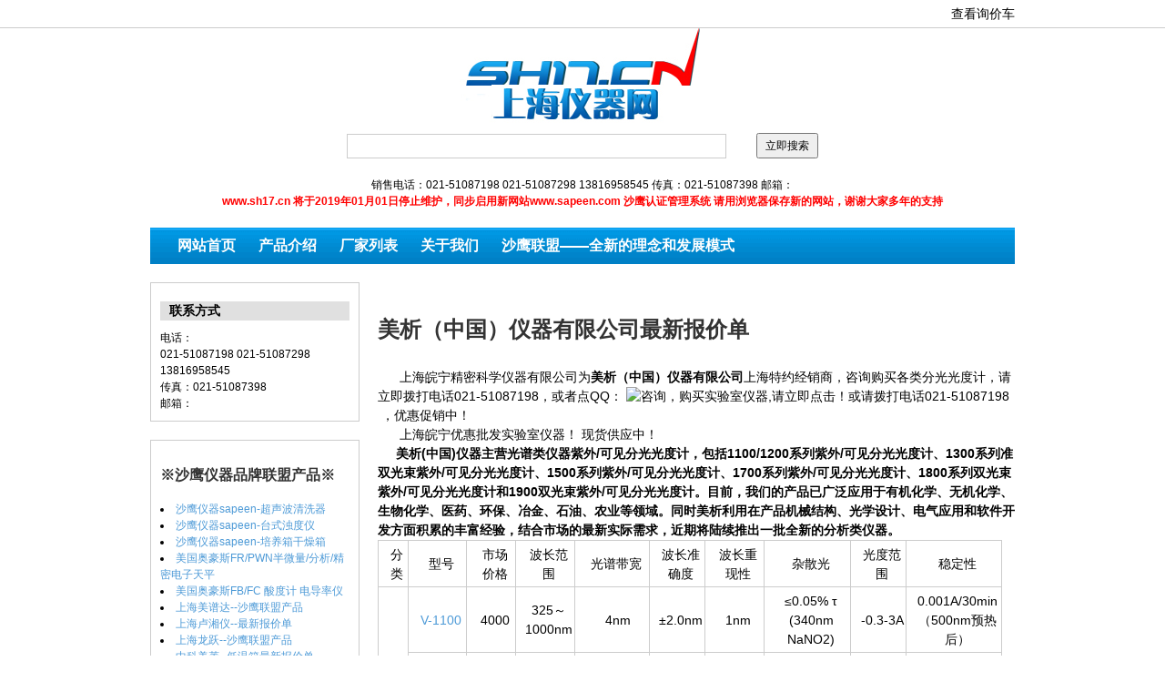

--- FILE ---
content_type: text/html; charset=utf-8
request_url: http://www.sh17.cn/news/275/
body_size: 5875
content:
<!DOCTYPE html PUBLIC "-//W3C//DTD XHTML 1.0 Strict//EN" "http://www.w3.org/TR/xhtml1/DTD/xhtml1-strict.dtd">
<html xmlns="http://www.w3.org/1999/xhtml" lang="zh-CN" xml:lang="zh-CN">
<head>
<meta http-equiv="Content-Type" content="text/html; charset=utf-8" />
<meta http-equiv="Content-Language" content="zh-CN" />
<meta name="author" content="Bob Xia, xiamr(at)qq.com" />
<title>美析（中国）仪器有限公司最新报价单 - 上海仪器网</title>
<link type="text/css" rel="stylesheet" href="/css/style.css?20160214002" />
<link type="text/css" rel="stylesheet" href="/css/news.css?20160214002" />
<link href="/icon.ico" rel="shortcut icon" type="image/x-icon" />
</head>
<body>
<div id="top_bar">
<div id="top_content">
<a href="/order/cart/">查看询价车</a>
</div>
</div>
<div id="main_header">
<div id="logo" >
	<a href="http://www.sh17.cn"><img src="/img/logo.jpg" alt="上海仪器网" /></a>
</div>
<div id="search_block">
<FORM id="searchForm"  action="/search/" method="get">
		<input type="text" class="search_input" name="q" value=""  />
		<input type="submit" style="height:28px;" value=立即搜索  id="searchbutton"/ >

</FORM>
	
</div>

<div class="header_contact">
	<div>
  销售电话：021-51087198 021-51087298  13816958545 传真：021-51087398 邮箱：   </div>
   <div>
   <p><span style="color: #ff0000;"><strong>www.sh17.cn 将于2019年01月01日停止维护，同步启用新网站www.sapeen.com 沙鹰认证管理系统 请用浏览器保存新的网站，谢谢大家多年的支持</strong></span>              </p>  
	</div>
</div>
    <ul class="nav">
        <li>
			<a class="on" href="/">网站首页</a>
        </li>
        <li>
            <a href="/product/">产品介绍</a>
        </li>
        <li>
            <a href="/factory/">厂家列表</a>
        </li>
        <li>
            <a href="/news/2/">关于我们</a>
		</li>
        <li>
            <a href="/news/297/">沙鹰联盟——全新的理念和发展模式</a>
        </li>
	</ul>
</div>
<div id="main_content">
<div class="main_left">
<div class="side_block">
<div class="side_title">联系方式</div>
<div>
<div style="float:left; width:40px;">电话：</div><div style="float:left;">021-51087198 021-51087298  13816958545<br /> </div>
</div>
<div style="clear:both;">
传真：021-51087398</div>
邮箱：</div>
<div class="side_block">
<h5>※沙鹰仪器品牌联盟产品※</h5>
<li><a href="/news/312/">沙鹰仪器sapeen-超声波清洗器</a></li>
<li><a href="/news/313/">沙鹰仪器sapeen-台式浊度仪</a></li>
<li><a href="/news/314/">沙鹰仪器sapeen-培养箱干燥箱</a></li>
<li><a href="/news/294/">美国奥豪斯FR/PWN半微量/分析/精密电子天平 </a></li>
<li><a href="/news/298/">美国奥豪斯FB/FC 酸度计 电导率仪</a></li>
<li><a href="/news/296/">上海美谱达--沙鹰联盟产品</a></li>
<li><a href="/news/288/">上海卢湘仪--最新报价单</a></li>

<li><a href="/news/292/">上海龙跃--沙鹰联盟产品</a></li>
<li><a href="/news/175/">中科美菱--低温箱最新报价单</a></li>
<li><a href="/news/152/">上海一恒--沙鹰联盟产品[部分]</a></li>
<li><a href="/news/291/">上海汉克--沙鹰联盟产品</a></li>
<li><a href="/news/299/">济南精锐-专业箱式电炉  马弗炉</a></li>
<li><a href="/news/307/">上海科创-微波消解仪</a></li>
<h5>※仪器厂家-最新价格※</h5>
<h5>天平衡器部分</h5>
<li><a href="/news/114/">美国奥豪斯--最新报价单</a></li>
<li><a href="/news/124/">赛多利斯--最新报价单</a></li>
<li><a href="/news/119/">梅特勒托利多--最新报价单</a></li>
<li><a href="/news/110/">日本岛津--最新报价单</a></li>
<li><a href="/news/123/">上海精科天美 普利赛斯 报价单</a></li>
<li><a href="/news/150/">上海良平--最新报价单</a></li>
<li><a href="/news/122/">上海舜宇恒平--最新报价单</a></li>


<h5>培养箱-干燥箱-泵</h5>
<li><a href="/news/152/">上海一恒--最新报价单</a></li>
<li><a href="/news/172/">上海博迅--最新报价单</a></li>
<li><a href="/news/149/">上海精宏--最新报价单</a></li>
<li><a href="/news/148/">上海跃进--最新报价单</a></li>
<li><a href="/news/282/">上海龙跃--最新报价单</a></li>

<li><a href="/news/257/">上海施都凯--最新报价单</a></li>
<li><a href="/news/265/">天津泰斯特--最新报价单</a></li>
<li><a href="/news/153/">常州国华--最新报价单</a></li>
<li><a href="/news/266/">上海慧泰--最新报价单</a></li>
<li><a href="/news/260/">美国伊尔姆真空泵--最新报价单</a></li>
<li><a href="/news/154/">上海雅谭-谭氏真空报价单</a></li><li>

<h5>分析仪器-光谱仪器</h5>
<li><a href="/news/121/">上海尤尼柯--最新报价单</a></li>
<li><a href="/news/111/">上海上分--最新报价单</a></li>
<li><a href="/news/151/">上海光谱--最新报价单</a></li>
<li><a href="/news/120/">上海欣茂--最新报价单</a></li>
<li><a href="/news/174/">上海美谱达--最新报价单</a></li>
<li><a href="/news/241/">上海棱光--最新报价单</a></li>
<li><a href="/news/254/">上海菁华--最新报价单</a></li>
<li><a href="/news/275/">上海美析--最新报价单</a></li>
<li><a href="/news/264/">北京中惠普气体发生器报价单</a></li>
<li><a href="/news/267/">上海全浦气体发生器报价单</a></li>

<h5>电化学仪器</h5>
<li><a href="/news/259/">梅特勒电化学--最新报价单</a></li>
<li><a href="/news/276/">奥豪斯电化学--最新报价单</a></li>
<li><a href="/news/261/">美国哈希(HACH)--最新报价单</a></li>
<li><a href="/news/118/">上海雷磁--最新报价单</a></li>
<li><a href="/news/147/">上海三信--最新报价单</a></li>
<li><a href="/news/262/">哈纳--最新报价单</a></li>
<li><a href="/news/273/">美国维赛YSI--最新报价单</a></li>
<li><a href="/news/132/">上海安亭电子--最新报价单</a></li>
<li><a href="/news/155/">上海康仪--最新报价单</a></li>
<li><a href="/news/285/">上海虹益--最新报价单</a></li>

<li><a href="/news/190/">吉大小天鹅--最新报价单</a></li>


<h5>物理光学仪器</h5>
<li><a href="/news/117/">上海昕瑞--最新报价单</a></li>
<li><a href="/news/113/">上海悦丰--最新报价单</a></li>
<li><a href="/news/115/">上海物光--上海精密</a></li>
<li><a href="/news/242/">上海申光--最新报价单</a></li>
<li><a href="/news/158/">上海索光--最新报价单</a></li>
<li><a href="/news/173/">日本爱拓--最新报价单</a></li>

<li><a href="/news/170/">上光BM彼爱姆-最新报价单</a></li>

<h5>特色仪器</h5>
<li><a href="/news/289/">赛多利斯纯水机</a></li>
<li><a href="/news/96/">上海亚荣--旋蒸 最新报价单</a></li>
<li><a href="/news/139/">宁波新芝--最新报价单</a></li>
<li><a href="/news/269/">天津恒奥--最新报价单</a></li>
<li><a href="/news/288/">上海卢湘仪--最新报价单</a></li>
<li><a href="/news/230/">杭州泰林--最新报价单</a></li>

<h5>离心机-低温冰箱</h5>
<li><a href="/news/288/">上海卢湘仪--最新报价单</a></li>
<li><a href="/news/112/">上海安亭--离心机最新报价单</a></li>
<li><a href="/news/309/">上海菲恰尔--离心机最新报价单</a></li>
<li><a href="/news/95/">安徽中科中佳--最新报价单</a></li>
<li><a href="/news/246/">湖南湘仪--离心机最新报价单</a></li>
<li><a href="/news/272/">湖南凯达--离心机最新报价单</a></li>
<li><a href="/news/175/">中科美菱--低温箱最新报价单</a></li>

<h5>旋转蒸发器-液氮罐</h5>
<li><a href="/news/96/">上海亚荣--最新报价单</a></li>
<li><a href="/news/255/">郑州长城科工贸--最新报价单</a></li>
<li><a href="/news/251/">上海安科--最新报价单</a></li>
<li><a href="/news/243/">成都金凤液氮罐--最新报价单</a></li>

<h5>超声波清洗器</h5>
<li><a href="/news/127/">昆山舒美--最新报价单</a></li>
<li><a href="/news/131/">上海科导--最新报价单</a></li>
<li><a href="/news/130/">昆山禾创--最新报价单</a></li>

<h5>灭菌器</h5>
<li><a href="/news/107/">上海申安--最新报价单</a></li>
<li><a href="/news/108/">上海三申--最新报价单</a></li>
<li><a href="/news/125/">日本三洋--最新报价单</a></li>
<li><a href="/news/172/">上海博迅--最新报价单</a></li>

<h5>移液器</h5>
<li><a href="/news/277/">赛多利斯百得移液器--最新报价单</a></li>

<h5>生物安全柜-净化工作台</h5>
<li><a href="/news/142/">苏州安泰--最新报价单</a></li>
<li><a href="/news/301/">浙江苏净--最新报价单</a></li>
<li><a href="/news/140/">苏州净化--最新报价单</a></li>
<li><a href="/news/172/">上海博迅--最新报价单</a></li>
<li><a href="/news/252/">苏州金净--最新报价单</a></li>
<li><a href="/news/293/">上海瑞宏--最新报价单</a></li>
<li><a href="/news/249/">苏州苏净仪器自控--最新报价单</a></li>


<h5>纯水机</h5>
<li><a href="/news/289/">赛多利斯纯水机</a></li>
<li><a href="/news/238/">上海和泰--最新报价单</a></li>


<h5>上海精科-上海仪电</h5>
<li><a href="/news/118/">上海雷磁--最新报价单</a></li>
<li><a href="/news/111/">上海上分--最新报价单</a></li>
<li><a href="/news/115/">上海物光--上海精密</a></li>
<li><a href="/news/123/">上海天平--最新报价单</a></li>



<h5>色谱-质谱仪器</h5>
<li><a href="/news/177/">日本岛津-气相液相质谱</a></li>
<li><a href="/news/178/">上海伍丰-液相色谱</a></li>
<li><a href="/news/179/">北京北分瑞利分析-色谱光谱</a></li>






<h5>药检仪器-粮油仪器</h5>
<li><a href="/news/133/">上海黄海药检--最新报价单</a></li>
<li><a href="/news/253/">天津市天大天发--最新报价单</a></li>
<li><a href="/news/223/">上海纤检--最新报价单</a></li>
<li><a href="/news/306/">上海新嘉电子--最新报价单</a></li>



<h5>冷冻干燥机</h5>
<li><a href="/news/256/">北京四环--最新报价单</a></li>
<li><a href="/news/248/">北京博医康--最新报价单</a></li>
<li><a href="/news/139/">宁波新芝--最新报价单</a></li>


<h5>生化仪器</h5>
<li><a href="/news/96/">上海亚荣--最新报价单</a></li>
<li><a href="/news/156/">北京六一--最新报价单</a></li>
<li><a href="/news/139/">宁波新芝--最新报价单</a></li>
<li><a href="/news/258/">宁波新艺--最新报价单</a></li>
<li><a href="/news/269/">天津恒奥--最新报价单</a></li>
<li><a href="/news/268/">上海嘉鹏--最新报价单</a></li>
<li><a href="/news/136/">海门其林贝尔--最新报价单</a></li>


<li><a href="/news/144/">上海大龙--最新报价单</a></li>
<li><a href="/news/248/">北京博医康--最新报价单</a></li>
<li><a href="/news/141/">上海精科实业--最新报价单</a></li>

<h5>地质-公路-石油仪器</h5>
<li><a href="/news/146/">上海昌吉--最新报价单</a></li>
<h5>蠕动泵-除湿机-搅拌器</h5>
<li><a href="/news/129/">保定雷弗--最新报价单</a></li>
<li><a href="/news/300/">保定兰格--最新报价单</a></li>
<li><a href="/news/134/">常州川岛--最新报价单</a></li>
<li><a href="/news/135/">上海标本--最新报价单</a></li>
<li><a href="/news/295/">上海昂尼--最新报价单</a></li>
<li><a href="/news/263/">上海司乐-最新报价单</a></li>

<h4>产品部代理销售品牌</h4>
<li><a href="/news/190/">吉大小天鹅--最新报价单</a></li>
<li><a href="/news/157/">上海汉谱--最新报价单</a></li>
<li><a href="/news/129/">保定雷弗--最新报价单</a></li>
<li><a href="/news/144/">上海大龙--最新报价单</a></li>
<li><a href="/news/239/">艾本德--最新报价单</a></li>
<li><a href="/news/229/">美国精骐-最新报价单</a></li>
<li><a href="/news/230/">杭州泰林-最新报价单</a></li>
<li><a href="/news/238/">上海和泰-最新报价单</a></li>
<li><a href="/news/224/">欧陆科仪-最新报价单</a></li>



<li><a href="/news/236/">杭州托普-最新报价单</a></li>




<p><span style="font-size: medium;"><strong><span style="color: #ff0000;">2015-6-1微信公众号正式开通 微信号：www-sh17-cn </span></strong></span></p>
<li><a href="http://www.sh17.cn/upload/2015/06/02_18_41_03_3140.jpg">微信号：www-sh17-cn  欢迎添加，也可点击二维码扫描 </a></li>







<p>1.业务电话修改通知，请您按照所属片区拨打销售电话,谢谢!</p>
<p>2.公司QQ正式启动，请您按照所属片区点击各区销售QQ<strong><span style="color: #ff0000;"></span></strong></p>

<hr />

<p><span style="font-size: large;"><strong><span style="font-size: small;"><span style="font-size: large;"><span style="font-family: 'arial black', 'avant garde';"><strong><span style="color: #ff0000;">促销信息</span></strong></span></span></span></strong></span></p>
<p><span style="font-size: small;">1.<a href="http://www.sh17.cn/news/114/">奥豪斯天平FR/CP</a>，<strong><span style="color: #ff0000;">优惠促销</span></strong></span></p>
<p><span style="font-size: small;">2.<a href="http://www.sh17.cn/news/124/">赛多利斯BSA及-CW</a>,<strong><span style="color: #ff0000;">优惠促销</span></strong>！</span></p>
<p><span style="font-size: small;">3.<a href="http://www.sh17.cn/news/119/">梅特勒LE ME电子天平</a><strong><span style="color: #ff0000;">优惠促销</span></strong>！</span></p>
<p><span style="font-size: small;">4.<a href="http://www.sh17.cn/news/110/">岛津电子天平</a>，<strong><span style="color: #ff0000;">优惠促销</span></strong>!</span></p>
<p><span style="font-size: small;">5,<a href="http://www.sh17.cn/news/150/">上海良平电子天平</a>，<strong><span style="color: #ff0000;">优惠促销</span></strong>！</span></p>
<p><span style="font-size: small;">6,<a href="http://www.sh17.cn/news/122/">上海恒平电子天平</a>，<strong><span style="color: #ff0000;">优惠促销</span></strong>！</span></p>
<strong><span style="color: #ff0000;">优惠促销</span></strong>！</span></p>

<hr />
<p><span style="font-size: small;">&nbsp;</span></p></div></div>
<div class="main_right">

<h1>美析（中国）仪器有限公司最新报价单</h1>
<div class="news_content">
	<p style="margin: 0px; padding: 0px; font-family: Arial, sans-serif; line-height: 21px;">&nbsp; &nbsp; &nbsp; 上海皖宁精密科学仪器有限公司为<strong>美析（中国）仪器有限公司</strong>上海特约经销商，咨询购买各类分光光度计，请立即拨打电话021-51087198，或者点QQ：&nbsp;<img style="cursor: pointer;" src="http://im.bizapp.qq.com:8000/zx_qq.gif" border="0" alt="咨询，购买实验室仪器,请立即点击！或请拨打电话021-51087198" />&nbsp;，优惠促销中！</p>
<p style="margin: 0px; padding: 0px; font-family: Arial, sans-serif; line-height: 21px;">&nbsp;&nbsp;&nbsp;&nbsp;&nbsp;&nbsp;上海皖宁优惠批发实验室仪器！&nbsp;现货供应中！</p>
<p><strong>&nbsp; &nbsp; &nbsp;美析(中国)仪器主营光谱类仪器紫外/可见分光光度计，包括1100/1200系列紫外/可见分光光度计、1300系列准双光束紫外/可见分光光度计、1500系列紫外/可见分光光度计、1700系列紫外/可见分光光度计、1800系列双光束紫外/可见分光光度计和1900双光束紫外/可见分光光度计。目前，我们的产品已广泛应用于有机化学、无机化学、生物化学、医药、环保、冶金、石油、农业等领域。同时美析利用在产品机械结构、光学设计、电气应用和软件开发方面积累的丰富经验，结合市场的最新实际需求，近期将陆续推出一批全新的分析类仪器。</strong></p>
<table border="0" cellspacing="0" cellpadding="0">
<tbody>
<tr>
<td width="5%">
<p align="center">分类</p>
</td>
<td width="8%">
<p align="center">型号</p>
</td>
<td width="8%">
<p align="center">市场价格</p>
</td>
<td width="8%">
<p align="center">波长范围</p>
</td>
<td width="12%">
<p align="center">光谱带宽</p>
</td>
<td width="8%">
<p align="center">波长准确度</p>
</td>
<td width="8%">
<p align="center">波长重现性</p>
</td>
<td width="14%">
<p align="center">杂散光</p>
</td>
<td width="9%">
<p align="center">光度范围</p>
</td>
<td width="15%">
<p align="center">稳定性</p>
</td>
</tr>
<tr>
<td rowspan="7" width="5%">
<p align="center">可见分光光度计</p>
</td>
<td width="8%">
<p align="center"><a href="http://www.sh17.cn/product/13888/">V-1100</a></p>
</td>
<td width="8%">
<p align="center">4000</p>
</td>
<td width="8%">
<p align="center">325～1000nm</p>
</td>
<td width="12%">
<p align="center">&nbsp;4nm</p>
</td>
<td width="8%">
<p align="center">&plusmn;2.0nm</p>
</td>
<td width="8%">
<p align="center">1nm</p>
</td>
<td width="14%">
<p align="center">&le;0.05%   &tau; (340nm NaNO2)</p>
</td>
<td width="9%">
<p align="center">-0.3-3A</p>
</td>
<td width="15%">
<p align="center">0.001A/30min</p>
<p align="center">（500nm预热后）</p>
</td>
</tr>
<tr>
<td width="8%">
<p align="center"><a href="http://www.sh17.cn/product/13889/">V-1200</a></p>
</td>
<td width="8%">
<p align="center">6500</p>
</td>
<td width="8%">
<p align="center">&nbsp;325～1000nm</p>
</td>
<td width="12%">
<p align="center">2nm</p>
</td>
<td width="8%">
<p align="center">&plusmn;1.0nm</p>
</td>
<td width="8%">
<p align="center">0.2nm</p>
</td>
<td width="14%">
<p align="center">&le;0.05%   &tau; (340nm NaNO2)</p>
</td>
<td width="9%">
<p align="center">-0.3-3A</p>
</td>
<td width="15%">
<p align="center">0.001A/30min</p>
<p align="center">（500nm预热后）</p>
</td>
</tr>
<tr>
<td width="8%">
<p align="center"><a href="http://www.sh17.cn/product/13890/">V-1200PC</a></p>
</td>
<td width="8%">
<p align="center">9000</p>
</td>
<td width="8%">
<p align="center">&nbsp;325～1000nm</p>
</td>
<td width="12%">
<p align="center">2nm</p>
</td>
<td width="8%">
<p align="center">&plusmn;1.0nm</p>
</td>
<td width="8%">
<p align="center">0.2nm</p>
</td>
<td width="14%">
<p align="center">&le;0.05%   &tau; (340nm NaNO2)</p>
</td>
<td width="9%">
<p align="center">-0.3-3A</p>
</td>
<td width="15%">
<p align="center">0.001A/30min</p>
<p align="center">（500nm预热后）</p>
</td>
</tr>
<tr>
<td width="8%">
<p align="center"><a href="http://www.sh17.cn/product/13891/">V-1300</a></p>
</td>
<td width="8%">
<p align="center">8000</p>
</td>
<td width="8%">
<p align="center">320～1100nm</p>
</td>
<td width="12%">
<p align="center">&nbsp;4nm</p>
</td>
<td width="8%">
<p align="center">&plusmn;0.5nm</p>
</td>
<td width="8%">
<p align="center">&nbsp;&le;0.2nm</p>
</td>
<td width="14%">
<p align="center">&le;0.05%   &tau; (340nm NaNO2)</p>
</td>
<td width="9%">
<p align="center">-0.3-3A</p>
</td>
<td width="15%">
<p align="center">&nbsp;0.001A/30min</p>
<p align="center">（500nm预热后）</p>
</td>
</tr>
<tr>
<td width="8%">
<p align="center"><a href="http://www.sh17.cn/product/13892/">V-1300PC</a></p>
</td>
<td width="8%">
<p align="center">10500</p>
</td>
<td width="8%">
<p align="center">320～1100nm</p>
</td>
<td width="12%">
<p align="center">&nbsp;4nm</p>
</td>
<td width="8%">
<p align="center">&plusmn;0.5nm</p>
</td>
<td width="8%">
<p align="center">&nbsp;&le;0.2nm</p>
</td>
<td width="14%">
<p align="center">&le;0.05%   &tau; (340nm NaNO2)</p>
</td>
<td width="9%">
<p align="center">-0.3-3A</p>
</td>
<td width="15%">
<p align="center">&nbsp;0.001A/30min</p>
<p align="center">（500nm预热后）</p>
</td>
</tr>
<tr>
<td width="8%">
<p align="center"><a href="http://www.sh17.cn/product/13893/">V-1500</a></p>
</td>
<td width="8%">
<p align="center">9500</p>
</td>
<td width="8%">
<p align="center">320～1100nm</p>
</td>
<td width="12%">
<p align="center">2nm</p>
</td>
<td width="8%">
<p align="center">&plusmn;0.5nm</p>
</td>
<td width="8%">
<p align="center">&nbsp;&le;0.2nm</p>
</td>
<td width="14%">
<p align="center">&le;0.05%   &tau; (340nm NaNO2)</p>
</td>
<td width="9%">
<p align="center">-0.3-3A</p>
</td>
<td width="15%">
<p align="center">0.001A/30min</p>
<p align="center">（500nm预热后）</p>
</td>
</tr>
<tr>
<td width="8%">
<p align="center"><a href="http://www.sh17.cn/product/13894/">V-1500PC</a></p>
</td>
<td width="8%">
<p align="center">12000</p>
</td>
<td width="8%">
<p align="center">320～1100nm</p>
</td>
<td width="12%">
<p align="center">2nm</p>
</td>
<td width="8%">
<p align="center">&plusmn;0.5nm</p>
</td>
<td width="8%">
<p align="center">&nbsp;&le;0.2nm</p>
</td>
<td width="14%">
<p align="center">&le;0.05%   &tau; (340nm NaNO2)</p>
</td>
<td width="9%">
<p align="center">-0.3-3A</p>
</td>
<td width="15%">
<p align="center">0.001A/30min</p>
<p align="center">（500nm预热后）</p>
</td>
</tr>
</tbody>
</table>
<p>&nbsp;</p>
<table style="width: 543px;" border="1" cellspacing="0" cellpadding="0">
<tbody>
<tr>
<td width="5%">
<p align="center">分类</p>
</td>
<td width="8%">
<p align="center">型号</p>
</td>
<td width="8%">
<p align="center">市场价格</p>
</td>
<td width="8%">
<p align="center">波长范围</p>
</td>
<td width="12%">
<p align="center">光谱带宽</p>
</td>
<td width="8%">
<p align="center">波长准确度</p>
</td>
<td width="8%">
<p align="center">波长重现性</p>
</td>
<td width="14%">
<p align="center">杂散光</p>
</td>
<td width="9%">
<p align="center">光度范围</p>
</td>
<td width="15%">
<p align="center">稳定性</p>
</td>
</tr>
<tr>
<td rowspan="22" width="5%">
<p align="center">紫外可见分光光度计</p>
</td>
<td width="8%">
<p align="center"><a href="http://www.sh17.cn/product/13895/">UV-1100</a></p>
</td>
<td width="8%">
<p align="center">9980</p>
</td>
<td width="8%">
<p align="center">200～1000nm</p>
</td>
<td width="12%">
<p align="center">4nm</p>
</td>
<td width="8%">
<p align="center">&plusmn;2.0nm</p>
</td>
<td width="8%">
<p align="center">0.2nm</p>
</td>
<td width="14%">
<p align="center">&le;0.05%   &tau; (220nm NaI，340nm   NaNO2)</p>
</td>
<td width="9%">
<p align="center">-0.3-3A</p>
</td>
<td width="15%">
<p align="center">0.001A/30min</p>
<p align="center">（500nm预热后）</p>
</td>
</tr>
<tr>
<td width="8%">
<p align="center"><a href="http://www.sh17.cn/product/13896/">UV-1100PC</a></p>
</td>
<td width="8%">
<p align="center">16980</p>
</td>
<td width="8%">
<p align="center">200～1000nm</p>
</td>
<td width="12%">
<p align="center">4nm</p>
</td>
<td width="8%">
<p align="center">&plusmn;2.0nm</p>
</td>
<td width="8%">
<p align="center">0.2nm</p>
</td>
<td width="14%">
<p align="center">&le;0.05%   &tau; (220nm NaI，340nm   NaNO2)</p>
</td>
<td width="9%">
<p align="center">-0.3-3A</p>
</td>
<td width="15%">
<p align="center">0.001A/30min</p>
<p align="center">（500nm预热后）</p>
</td>
</tr>
<tr>
<td width="8%">
<p align="center"><a href="http://www.sh17.cn/product/13897/">UV-1200</a></p>
</td>
<td width="8%">
<p align="center">12000</p>
</td>
<td width="8%">
<p align="center">200～1000nm</p>
</td>
<td width="12%">
<p align="center">2nm</p>
</td>
<td width="8%">
<p align="center">&plusmn;1.0nm</p>
</td>
<td width="8%">
<p align="center">0.2nm</p>
</td>
<td width="14%">
<p align="center">&nbsp;&le;0.05%   &tau; (220nm NaI，340nm   NaNO2)</p>
</td>
<td width="9%">
<p align="center">-0.3-3A</p>
</td>
<td width="15%">
<p align="center">0.001A/30min</p>
<p align="center">（500nm预热后）</p>
</td>
</tr>
<tr>
<td width="8%">
<p align="center"><a href="http://www.sh17.cn/product/13898/">UV-1200PC</a></p>
</td>
<td width="8%">
<p align="center">19000</p>
</td>
<td width="8%">
<p align="center">200～1000nm</p>
</td>
<td width="12%">
<p align="center">2nm</p>
</td>
<td width="8%">
<p align="center">&plusmn;1.0nm</p>
</td>
<td width="8%">
<p align="center">0.2nm</p>
</td>
<td width="14%">
<p align="center">&nbsp;&le;0.05%   &tau; (220nm NaI，340nm   NaNO2)</p>
</td>
<td width="9%">
<p align="center">-0.3-3A</p>
</td>
<td width="15%">
<p align="center">0.001A/30min</p>
<p align="center">（500nm预热后）</p>
</td>
</tr>
<tr>
<td width="8%">
<p align="center"><a href="http://www.sh17.cn/product/13899/">UV-1300</a></p>
</td>
<td width="8%">
<p align="center">15000</p>
</td>
<td width="8%">
<p align="center">190～1100nm</p>
</td>
<td width="12%">
<p align="center">&nbsp;4nm</p>
</td>
<td width="8%">
<p align="center">&plusmn;0.5nm</p>
</td>
<td width="8%">
<p align="center">&nbsp;&le;0.2nm</p>
</td>
<td width="14%">
<p align="center">&nbsp;&le;0.05%   &tau; (220nm NaI，340nm   NaNO2)</p>
</td>
<td width="9%">
<p align="center">-0.3-3A</p>
</td>
<td width="15%">
<p align="center">&nbsp;0.001A/h</p>
<p align="center">（500nm预热后）</p>
</td>
</tr>
<tr>
<td width="8%">
<p align="center"><a href="http://www.sh17.cn/product/13900/">UV-1300PC</a></p>
</td>
<td width="8%">
<p align="center">22000</p>
</td>
<td width="8%">
<p align="center">190～1100nm</p>
</td>
<td width="12%">
<p align="center">&nbsp;4nm</p>
</td>
<td width="8%">
<p align="center">&plusmn;0.5nm</p>
</td>
<td width="8%">
<p align="center">&nbsp;&le;0.2nm</p>
</td>
<td width="14%">
<p align="center">&nbsp;&le;0.05%   &tau; (220nm NaI，340nm   NaNO2)</p>
</td>
<td width="9%">
<p align="center">-0.3-3A</p>
</td>
<td width="15%">
<p align="center">&nbsp;0.001A/h</p>
<p align="center">（500nm预热后）</p>
</td>
</tr>
<tr>
<td width="8%">
<p align="center"><a href="http://www.sh17.cn/product/13901/">UV-1500</a></p>
</td>
<td width="8%">
<p align="center">17000</p>
</td>
<td width="8%">
<p align="center">190～1100nm</p>
</td>
<td width="12%">
<p align="center">2nm</p>
</td>
<td width="8%">
<p align="center">&plusmn;0.5nm</p>
</td>
<td width="8%">
<p align="center">&nbsp;&le;0.2nm</p>
</td>
<td width="14%">
<p align="center">&nbsp;&le;0.05%   &tau; (220nm NaI，340nm   NaNO2)</p>
</td>
<td width="9%">
<p align="center">-0.3-3A</p>
</td>
<td width="15%">
<p align="center">&nbsp;0.001A/h</p>
<p align="center">（500nm预热后）</p>
</td>
</tr>
<tr>
<td width="8%">
<p align="center"><a href="http://www.sh17.cn/product/13902/">UV-1500PC</a></p>
</td>
<td width="8%">
<p align="center">24000</p>
</td>
<td width="8%">
<p align="center">190～1100nm</p>
</td>
<td width="12%">
<p align="center">2nm</p>
</td>
<td width="8%">
<p align="center">&plusmn;0.5nm</p>
</td>
<td width="8%">
<p align="center">&nbsp;&le;0.2nm</p>
</td>
<td width="14%">
<p align="center">&nbsp;&le;0.05%   &tau; (220nm NaI，340nm   NaNO2)</p>
</td>
<td width="9%">
<p align="center">-0.3-3A</p>
</td>
<td width="15%">
<p align="center">&nbsp;0.001A/h</p>
<p align="center">（500nm预热后）</p>
</td>
</tr>
<tr>
<td width="8%">
<p align="center"><a href="http://www.sh17.cn/product/13903/">UV-1700</a>大屏幕</p>
</td>
<td width="8%">
<p align="center">26000</p>
</td>
<td width="8%">
<p align="center">190～1100nm</p>
</td>
<td width="12%">
<p align="center">1.8nm</p>
</td>
<td width="8%">
<p align="center">&plusmn;0.3nm</p>
</td>
<td width="8%">
<p align="center">&nbsp;&le;0.1nm</p>
</td>
<td width="14%">
<p align="center">&nbsp;&le;0.03%   &tau; (220nm NaI，340nm   NaNO2)</p>
</td>
<td width="9%">
<p align="center">-4-4A</p>
</td>
<td width="15%">
<p align="center">0.0005A/h</p>
<p align="center">（500nm预热后）</p>
</td>
</tr>
<tr>
<td width="8%">
<p align="center"><a href="http://www.sh17.cn/product/13904/">UV-1700PC</a>大屏幕</p>
</td>
<td width="8%">
<p align="center">31000</p>
</td>
<td width="8%">
<p align="center">190～1100nm</p>
</td>
<td width="12%">
<p align="center">1.8nm</p>
</td>
<td width="8%">
<p align="center">&plusmn;0.3nm</p>
</td>
<td width="8%">
<p align="center">&nbsp;&le;0.1nm</p>
</td>
<td width="14%">
<p align="center">&nbsp;&le;0.03%   &tau; (220nm NaI，340nm   NaNO2)</p>
</td>
<td width="9%">
<p align="center">-4-4A</p>
</td>
<td width="15%">
<p align="center">0.0005A/h</p>
<p align="center">（500nm预热后）</p>
</td>
</tr>
<tr>
<td width="8%">
<p align="center"><a href="http://www.sh17.cn/product/13905/">UV-1700A</a>大屏幕</p>
</td>
<td width="8%">
<p align="center">28000</p>
</td>
<td width="8%">
<p align="center">190～1100nm</p>
</td>
<td width="12%">
<p align="center">1nm</p>
</td>
<td width="8%">
<p align="center">&plusmn;0.3nm</p>
</td>
<td width="8%">
<p align="center">&nbsp;&le;0.1nm</p>
</td>
<td width="14%">
<p align="center">&nbsp;&le;0.03%   &tau; (220nm NaI，340nm   NaNO2)</p>
</td>
<td width="9%">
<p align="center">-4-4A</p>
</td>
<td width="15%">
<p align="center">0.0005A/h</p>
<p align="center">（500nm预热后）</p>
</td>
</tr>
<tr>
<td width="8%">
<p align="center"><a href="http://www.sh17.cn/product/13906/">UV-1700A(PC)</a>大屏幕</p>
</td>
<td width="8%">
<p align="center">35000</p>
</td>
<td width="8%">
<p align="center">190～1100nm</p>
</td>
<td width="12%">
<p align="center">1nm</p>
</td>
<td width="8%">
<p align="center">&plusmn;0.3nm</p>
</td>
<td width="8%">
<p align="center">&nbsp;&le;0.1nm</p>
</td>
<td width="14%">
<p align="center">&nbsp;&le;0.03%   &tau; (220nm NaI，340nm   NaNO2)</p>
</td>
<td width="9%">
<p align="center">-4-4A</p>
</td>
<td width="15%">
<p align="center">0.0005A/h</p>
<p align="center">（500nm预热后）</p>
</td>
</tr>
<tr>
<td width="8%">
<p align="center"><a href="http://www.sh17.cn/product/13907/">UV-1700S</a>大屏幕</p>
</td>
<td width="8%">
<p align="center">36000</p>
</td>
<td width="8%">
<p align="center">190～1100nm</p>
</td>
<td width="12%">
<p align="center">0.5、1、2、4nm可调</p>
</td>
<td width="8%">
<p align="center">&plusmn;0.3nm</p>
</td>
<td width="8%">
<p align="center">&nbsp;&le;0.1nm</p>
</td>
<td width="14%">
<p align="center">&nbsp;&le;0.03%   &tau; (220nm NaI，340nm   NaNO2)</p>
</td>
<td width="9%">
<p align="center">-4-4A</p>
</td>
<td width="15%">
<p align="center">0.0005A/h</p>
<p align="center">（500nm预热后）</p>
</td>
</tr>
<tr>
<td width="8%">
<p align="center"><a href="http://www.sh17.cn/product/13908/">UV-1700S(PC)</a>大屏幕</p>
</td>
<td width="8%">
<p align="center">43000</p>
</td>
<td width="8%">
<p align="center">190～1100nm</p>
</td>
<td width="12%">
<p align="center">0.5、1、2、4nm可调</p>
</td>
<td width="8%">
<p align="center">&plusmn;0.3nm</p>
</td>
<td width="8%">
<p align="center">&nbsp;&le;0.1nm</p>
</td>
<td width="14%">
<p align="center">&nbsp;&le;0.03%   &tau; (220nm NaI，340nm   NaNO2)</p>
</td>
<td width="9%">
<p align="center">-4-4A</p>
</td>
<td width="15%">
<p align="center">0.0005A/h</p>
<p align="center">（500nm预热后）</p>
</td>
</tr>
<tr>
<td width="8%">
<p align="center"><a href="http://www.sh17.cn/product/13909/">UV-1800</a>双光束</p>
</td>
<td width="8%">
<p align="center">39000</p>
</td>
<td width="8%">
<p align="center">190～1100nm</p>
</td>
<td width="12%">
<p align="center">1.8nm</p>
</td>
<td width="8%">
<p align="center">&plusmn;0.3nm</p>
</td>
<td width="8%">
<p align="center">&nbsp;&le;0.1nm</p>
</td>
<td width="14%">
<p align="center">&nbsp;&le;0.03%   &tau; (220nm NaI，340nm   NaNO2)</p>
</td>
<td width="9%">
<p align="center">-4-4A</p>
</td>
<td width="15%">
<p align="center">0.0005A/h</p>
<p align="center">（500nm预热后）</p>
</td>
</tr>
<tr>
<td width="8%">
<p align="center"><a href="http://www.sh17.cn/product/13910/">UV-1800PC</a>双光束</p>
</td>
<td width="8%">
<p align="center">45000</p>
</td>
<td width="8%">
<p align="center">190～1100nm</p>
</td>
<td width="12%">
<p align="center">1.8nm</p>
</td>
<td width="8%">
<p align="center">&plusmn;0.3nm</p>
</td>
<td width="8%">
<p align="center">&nbsp;&le;0.1nm</p>
</td>
<td width="14%">
<p align="center">&nbsp;&le;0.03%   &tau; (220nm NaI，340nm   NaNO2)</p>
</td>
<td width="9%">
<p align="center">-4-4A</p>
</td>
<td width="15%">
<p align="center">0.0005A/h</p>
<p align="center">（500nm预热后）</p>
</td>
</tr>
<tr>
<td width="8%">
<p align="center"><a href="http://www.sh17.cn/product/13911/">UV-1800A</a>双光束</p>
</td>
<td width="8%">
<p align="center">43000</p>
</td>
<td width="8%">
<p align="center">190～1100nm</p>
</td>
<td width="12%">
<p align="center">1nm</p>
</td>
<td width="8%">
<p align="center">&plusmn;0.3nm</p>
</td>
<td width="8%">
<p align="center">&nbsp;&le;0.1nm</p>
</td>
<td width="14%">
<p align="center">&nbsp;&le;0.03%   &tau; (220nm NaI，340nm   NaNO2)</p>
</td>
<td width="9%">
<p align="center">-4-4A</p>
</td>
<td width="15%">
<p align="center">0.0005A/h</p>
<p align="center">（500nm预热后）</p>
</td>
</tr>
<tr>
<td width="8%">
<p align="center"><a href="http://www.sh17.cn/product/13912/">UV-1800A(PC)</a>双光束</p>
</td>
<td width="8%">
<p align="center">49000</p>
</td>
<td width="8%">
<p align="center">190～1100nm</p>
</td>
<td width="12%">
<p align="center">1nm</p>
</td>
<td width="8%">
<p align="center">&plusmn;0.3nm</p>
</td>
<td width="8%">
<p align="center">&nbsp;&le;0.1nm</p>
</td>
<td width="14%">
<p align="center">&nbsp;&le;0.03%   &tau; (220nm NaI，340nm   NaNO2)</p>
</td>
<td width="9%">
<p align="center">-4-4A</p>
</td>
<td width="15%">
<p align="center">0.0005A/h</p>
<p align="center">（500nm预热后）</p>
</td>
</tr>
<tr>
<td width="8%">
<p align="center"><a href="http://www.sh17.cn/product/13913/">UV-1800S</a>双光束</p>
</td>
<td width="8%">
<p align="center">48000</p>
</td>
<td width="8%">
<p align="center">190～1100nm</p>
</td>
<td width="12%">
<p align="center">0.5、1、2、4nm可调</p>
</td>
<td width="8%">
<p align="center">&plusmn;0.3nm</p>
</td>
<td width="8%">
<p align="center">&nbsp;&le;0.1nm</p>
</td>
<td width="14%">
<p align="center">&nbsp;&le;0.03%   &tau; (220nm NaI，340nm   NaNO2)</p>
</td>
<td width="9%">
<p align="center">-4-4A</p>
</td>
<td width="15%">
<p align="center">0.0005A/h（500nm预热后）</p>
</td>
</tr>
<tr>
<td width="8%">
<p align="center"><a href="http://www.sh17.cn/product/13914/">UV-1800S(PC)</a>双光束</p>
</td>
<td width="8%">
<p align="center">53000</p>
</td>
<td width="8%">
<p align="center">190～1100nm</p>
</td>
<td width="12%">
<p align="center">0.5、1、2、4nm可调</p>
</td>
<td width="8%">
<p align="center">&plusmn;0.3nm</p>
</td>
<td width="8%">
<p align="center">&nbsp;&le;0.1nm</p>
</td>
<td width="14%">
<p align="center">&nbsp;&le;0.03%   &tau; (220nm NaI，340nm   NaNO2)</p>
</td>
<td width="9%">
<p align="center">-4-4A</p>
</td>
<td width="15%">
<p align="center">0.0005A/h</p>
<p align="center">（500nm预热后）</p>
</td>
</tr>
<tr>
<td width="8%">
<p align="center"><a href="http://www.sh17.cn/product/13915/">UV-1900</a>双光束</p>
</td>
<td width="8%">
<p align="center">61000</p>
</td>
<td width="8%">
<p align="center">190～900nm</p>
</td>
<td width="12%">
<p align="center">0.1、0.2、0.5nm、1.0、2.0、4nm六挡可调</p>
</td>
<td width="8%">
<p align="center">&plusmn;0.3nm</p>
</td>
<td width="8%">
<p align="center">&nbsp;&le;0.1nm</p>
</td>
<td width="14%">
<p align="center">&nbsp;&le;0.008%   &tau; (220nm NaI，340nm   NaNO2)</p>
</td>
<td width="9%">
<p align="center">-4-4A</p>
</td>
<td width="15%">
<p align="center">0.0005A/h</p>
<p align="center">（500nm预热后）</p>
</td>
</tr>
<tr>
<td width="8%">
<p align="center"><a href="http://www.sh17.cn/product/13916/">UV-1900PC</a>双光束</p>
</td>
<td width="8%">
<p align="center">68000</p>
</td>
<td width="8%">
<p align="center">190～900nm</p>
</td>
<td width="12%">
<p align="center">0.1、0.2、0.5nm、1.0、2.0、4nm六挡可调</p>
</td>
<td width="8%">
<p align="center">&plusmn;0.3nm</p>
</td>
<td width="8%">
<p align="center">&nbsp;&le;0.1nm</p>
</td>
<td width="14%">
<p align="center">&nbsp;&le;0.008%   &tau; (220nm NaI，340nm   NaNO2)</p>
</td>
<td width="9%">
<p align="center">-4-4A</p>
</td>
<td width="15%">
<p align="center">0.0005A/h</p>
<p align="center">（500nm预热后）</p>
</td>
</tr>
</tbody>
</table></div>
</div>
</div>
<div id="main_foot">
    <p> 销售电话：021-51087198 021-51087298  13816958545 传真：021-51087398 邮箱：</p>
    <p>联系地址：上海市东方路971号钱江大厦18G </p>
    <p>上海皖宁精密科学仪器有限公司| 版权所有 © 2008-2026 All Rights Reserved. </p>
    <p>
        <a href="https://beian.miit.gov.cn/" target="_blank">沪ICP备19012967号-1</a>
        <a target="_blank" href="http://www.beian.gov.cn/portal/registerSystemInfo?recordcode=31010102003509" style="display:inline-block;text-decoration:none;height:20px;line-height:20px;"><img src="/img/beian.png" />沪公网安备 31010102003509号</a>
    </p>
</div>
<script type="text/javascript" src="/js/mootools/core.js"></script>
<div style="text-align:center;">
</div>
</body>
</html>


--- FILE ---
content_type: text/css
request_url: http://www.sh17.cn/css/news.css?20160214002
body_size: 79
content:
@CHARSET "UTF-8";
.news_content { font-size:14px;}